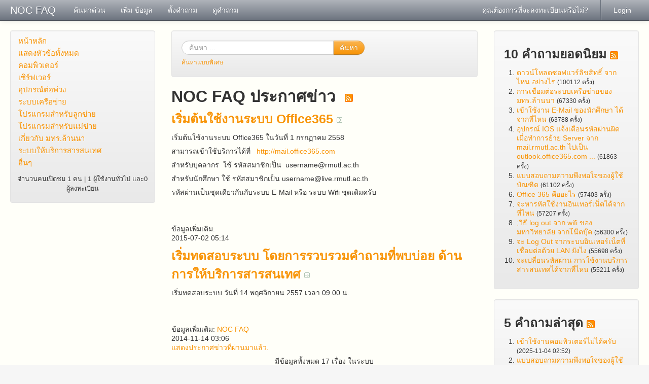

--- FILE ---
content_type: text/html
request_url: https://noc.rmutl.ac.th/faq/index.php?sid=576896&lang=th&
body_size: 6279
content:
<!doctype html>
<!--[if lt IE 7 ]> <html lang="th" class="no-js ie6"> <![endif]-->
<!--[if IE 7 ]> <html lang="th" class="no-js ie7"> <![endif]-->
<!--[if IE 8 ]> <html lang="th" class="no-js ie8"> <![endif]-->
<!--[if IE 9 ]> <html lang="th" class="no-js ie9"> <![endif]-->
<!--[if (gt IE 9)|!(IE)]><!--> <html lang="th" class="no-js"> <!--<![endif]-->
<head>
    <meta charset="utf-8">
    <title>NOC FAQ -  powered by phpMyFAQ 2.8.21</title>
    <base href="https://noc.rmutl.ac.th/faq/" />
    <meta name="description" content="คำถามที่พบได้บ่อย สำหรับงานให้บริการสารสนเทศ">
    <meta name="keywords" content="NOC FAQ,rmutl.ac.th,มหาวิทยาลัยเทคโลยีราชมงคลลล้านนา,RMUTL,www.rmutl.ac.th,มทร.ล้านนา">
    <meta name="author" content="Prasert Teppap">
    <meta name="viewport" content="width=device-width, initial-scale=1.0">
    <meta name="application-name" content="phpMyFAQ 2.8.21">
    <meta name="robots" content="INDEX, FOLLOW">
    <meta name="revisit-after" content="7 days">
    <!-- Share on Facebook -->
    <meta property="og:title" content="NOC FAQ -  powered by phpMyFAQ 2.8.21" />
    <meta property="og:description" content="คำถามที่พบได้บ่อย สำหรับงานให้บริการสารสนเทศ" />
    <meta property="og:image" content="" />
    <link rel="stylesheet" href="https://noc.rmutl.ac.th/faq/assets/template/default/css/style.min.css?v=1">
    <link rel="shortcut icon" href="https://noc.rmutl.ac.th/faq/assets/template/default/favicon.ico">
    <link rel="apple-touch-icon" href="https://noc.rmutl.ac.th/faq/assets/template/default/apple-touch-icon.png">
    <link rel="canonical" href="http://noc.rmutl.ac.th/faq/index.php?sid=576896&amp;lang=th&amp;">
    <script src="https://noc.rmutl.ac.th/faq/assets/js/libs/modernizr.min.js"></script>
    <script src="https://noc.rmutl.ac.th/faq/assets/js/phpmyfaq.min.js"></script>
    <link rel="alternate" title="News RSS Feed" type="application/rss+xml" href="https://noc.rmutl.ac.th/faq/feed/news/rss.php">
    <link rel="alternate" title="TopTen RSS Feed" type="application/rss+xml" href="https://noc.rmutl.ac.th/faq/feed/topten/rss.php">
    <link rel="alternate" title="Latest FAQ Records RSS Feed" type="application/rss+xml" href="https://noc.rmutl.ac.th/faq/feed/latest/rss.php">
    <link rel="alternate" title="Open Questions RSS Feed" type="application/rss+xml" href="https://noc.rmutl.ac.th/faq/feed/openquestions/rss.php">
    <link rel="search" type="application/opensearchdescription+xml" title="NOC FAQ -  powered by phpMyFAQ 2.8.21" href="https://noc.rmutl.ac.th/faq/opensearch.php">
</head>
<body dir="ltr">
<!--[if lt IE 8 ]>
<div class="internet-explorer-error">
    Do you know that your Internet Explorer is out of date?<br/>
    Please use Internet Explorer 8+, Mozilla Firefox 4+, Google Chrome, Apple Safari 5+ or Opera 11+
</div>
 <![endif]-->
<div class="navbar navbar-fixed-top hidden-print">
    <div class="navbar-inner">
        <div class="container-fluid">
            <button type="button" class="btn btn-navbar" data-toggle="collapse" data-target=".nav-collapse">
                <span class="icon-bar"></span>
                <span class="icon-bar"></span>
                <span class="icon-bar"></span>
            </button>
            <a class="brand" title="NOC FAQ" href="https://noc.rmutl.ac.th/faq">NOC FAQ</a>
            <nav class="nav-collapse">
                <ul class="nav">
                    <li class=""><a href="index.php?sid=576896&amp;lang=th&amp;action=instantresponse">ค้นหาด่วน</a></li>
                    <li class=""><a href="index.php?sid=576896&amp;lang=th&amp;action=add&cat=0">เพิ่ม ข้อมูล</a></li>
                    <li class=""><a href="index.php?sid=576896&amp;lang=th&amp;action=ask&category_id=0">ตั้งคำถาม</a></li>
                    <li class=""><a href="index.php?sid=576896&amp;lang=th&amp;action=open">ดูคำถาม</a></li>
                </ul>
                <ul class="nav pull-right">
                    
                    <li class=""><a href="?action=register">คุณต้องการที่จะลงทะเบียนหรือไม่?</a></li>
                    <li class="divider-vertical"></li>
                    <li class=""><a href="?action=login">Login</a></li>
                    
                    
                </ul>
            </nav>
        </div>
    </div>
</div>
<section id="content" class="container-fluid">
    <div class="row-fluid">
        <div class="span3 hidden-print" id="leftContent">
            <div class="well categories">
                <ul class="nav nav-list">
                    <li class="home"><a href="index.php?sid=576896&amp;lang=th&amp;">หน้าหลัก</a></li>
                    <li><a href="index.php?sid=576896&amp;lang=th&amp;action=show">แสดงหัวข้อทั้งหมด</a></li>
                    <li class="divider-horizontal"></li>
                    	<li><a id="category_1" title="คอมพิวเตอร์ลูกข่าย" href="/faq/index.php?sid=576896&amp;lang=th&amp;action=show&amp;cat=1">คอมพิวเตอร์</a></li>
	<li><a id="category_2" title="คอมพิวเตอร์แม่ข่าย" href="/faq/index.php?sid=576896&amp;lang=th&amp;action=show&amp;cat=2">เซิร์ฟเวอร์</a></li>
	<li><a id="category_3" title="อุปกรณ์ที่เชื่อมต่อกับคอมพิวเตอร์" href="/faq/index.php?sid=576896&amp;lang=th&amp;action=show&amp;cat=3">อุปกรณ์ต่อพ่วง</a></li>
	<li><a id="category_4" title="การเชื่อมต่อระบบเครือข่าย" href="/faq/index.php?sid=576896&amp;lang=th&amp;action=show&amp;cat=4">ระบบเครือข่าย</a></li>
	<li><a id="category_5" title="โปรแกรมที่ติดตั้งสำหรับเครื่องลูกข่าย เช่น ระบบปฏิบัติการ ซอฟต์แวร์ประยุกต์ต่าง ๆ" href="/faq/index.php?sid=576896&amp;lang=th&amp;action=show&amp;cat=5">โปรแกรมสำหรับลูกข่าย</a></li>
	<li><a id="category_6" title="โปรแกรมที่ติดตั้งที่เครื่องแม่ข่ายเพื่อให้บริการสารสนเทศ" href="/faq/index.php?sid=576896&amp;lang=th&amp;action=show&amp;cat=6">โปรแกรมสำหรับแม่ข่าย</a></li>
	<li><a id="category_7" title="เนื้อหาที่เกี่ยวข้องกับ มทร.ล้านนา" href="/faq/index.php?sid=576896&amp;lang=th&amp;action=show&amp;cat=7">เกี่ยวกับ มทร.ล้านนา</a></li>
	<li><a id="category_8" title="เว็บไซต์และระบบต่าง ๆ ที่ทำหน้าที่ให้บริการสารสนเทศ" href="/faq/index.php?sid=576896&amp;lang=th&amp;action=show&amp;cat=8">ระบบให้บริการสารสนเทศ</a></li>
	<li><a id="category_9" title="คำถามอื่นๆ ที่นอกเหนือจากหัวข้อหลัก" href="/faq/index.php?sid=576896&amp;lang=th&amp;action=show&amp;cat=9">อื่นๆ </a></li>
                </ul>
                <div class="users-online">
                    <small>จำนวนคนเปิดชม 1 คน | 1 ผู้ใช้งานทั่วไป และ0 ผู้ลงทะเบียน</small>
                </div>
            </div>
        </div>
        <div class="span6" id="mainContent">
            
            <section class="well hidden-print" id="searchBox">
                <form id="search" action="?sid=576896&amp;lang=th&amp;action=search" method="get" class="form-search" accept-charset="utf-8">
                    <div class="input-append">
                        <input type="hidden" name="searchcategory" value="%" />
                        <input type="hidden" name="action" value="search" />
                        <input type="text" name="search" id="searchfield" placeholder="ค้นหา ..."
                               class="input-xlarge search-query" />
                        <button class="btn btn-primary" type="submit" name="submit">
                            ค้นหา
                        </button>
                    </div>
                </form>
                <small><a class="help" href="https://noc.rmutl.ac.th/faq/index.php?action=search">ค้นหาแบบพิเศษ</a></small>
            </section>
            
            
            <!-- Instant Response -->
        <div id="instantresponse">
    
        </div>
    
        <!-- News -->
        <section>
            <header>
                <h2>NOC FAQ ประกาศข่าว &nbsp;<a href="feed/news/rss.php" target="_blank"><img id="newsRSS" src="assets/img/feed.png" width="16" height="16" alt="RSS" /></a></h2>
            </header>
            <article>
                <header><h3><a name="news_2" href="/faq/index.php?action=news&amp;newsid=2&amp;newslang=th">เริ่มต้นใช้งานระบบ Office365 <img class="goNews" src="assets/img/more.gif" width="11" height="11" alt="เริ่มต้นใช้งานระบบ Office365" /></a></h3></header><p>เริ่มต้นใช้งานระบบ Office365 ในวันที่ 1 กรกฏาคม 2558</p>
<p>สามารถเข้าใช้บริการได้ที่   <a href="http://mail.office365.com" target="_blank">http://mail.office365.com</a></p>
<p>สำหรับบุคลากร  ใช้ รหัสสมาชิกเป็น  username@rmutl.ac.th</p>
<p>สำหรับนักศึกษา ใช้ รหัสสมาชิกเป็น username@live.rmutl.ac.th</p>
<p>รหัสผ่านเป็นชุดเดียวกันกับระบบ E-Mail หรือ ระบบ Wifi ชุดเดิมครับ</p>
<p> </p><br />ข้อมูลเพิ่มเติม:  <a href="http://arit.rmutl.ac.th/howto365.pdf" target="_blank"></a>
                <div class="date">2015-07-02 05:14</div><header><h3><a name="news_1" href="/faq/index.php?action=news&amp;newsid=1&amp;newslang=th">เริ่มทดสอบระบบ โดยการรวบรวมคำถามที่พบบ่อย ด้านการให้บริการสารสนเทศ <img class="goNews" src="assets/img/more.gif" width="11" height="11" alt="เริ่มทดสอบระบบ โดยการรวบรวมคำถามที่พบบ่อย ด้านการให้บริการสารสนเทศ" /></a></h3></header><p>เริ่มทดสอบระบบ วันที่ 14 พฤศจิกายน 2557 เวลา 09.00 น.</p>
<p> </p><br />ข้อมูลเพิ่มเติม:  <a href="https://noc.rmutl.ac.th/faq" target="_blank">NOC FAQ</a>
                <div class="date">2014-11-14 03:06</div>
            </article>
            <p><a href="?sid=576896&amp;lang=th&amp;newsid=0">แสดงประกาศข่าวที่ผ่านมาแล้ว.</a></p>
            <p class="text-center">มีข้อมูลทั้งหมด 17 เรื่อง ในระบบ</p>
        </section>
        </div>
        <div class="span3 hidden-print" id="rightContent">
                    
        <section class="well">
            <header>
                <h3>10 คำถามยอดนิยม <a href="feed/topten/rss.php" target="_blank"><img src="assets/img/feed.png" width="16" height="16" alt="RSS" /></a></h3>
            </header>
            <ol>
                
                <li><a href="/faq/index.php?sid=576896&amp;lang=th&amp;action=artikel&amp;cat=8&amp;id=2&amp;artlang=th">ดาวน์โหลดซอฟแวร์ลิขสิทธิ์ จากไหน อย่างไร</a> <small>(100112 ครั้ง)</small></li>
                
                <li><a href="/faq/index.php?sid=576896&amp;lang=th&amp;action=artikel&amp;cat=4&amp;id=7&amp;artlang=th">การเชื่อมต่อระบบเครือข่ายของ มทร.ล้านนา</a> <small>(67330 ครั้ง)</small></li>
                
                <li><a href="/faq/index.php?sid=576896&amp;lang=th&amp;action=artikel&amp;cat=8&amp;id=4&amp;artlang=th">เข้าใช้งาน E-Mail ของนักศึกษา ได้จากที่ไหน</a> <small>(63788 ครั้ง)</small></li>
                
                <li><a href="/faq/index.php?sid=576896&amp;lang=th&amp;action=artikel&amp;cat=8&amp;id=9&amp;artlang=th">อุปกรณ์ IOS แจ้งเตือนรหัสผ่านผิด เมื่อทำการย้าย Server จาก mail.rmutl.ac.th ไปเป็น outlook.office365.com ...</a> <small>(61863 ครั้ง)</small></li>
                
                <li><a href="/faq/index.php?sid=576896&amp;lang=th&amp;action=artikel&amp;cat=9&amp;id=16&amp;artlang=th">แบบสอบถามความพึงพอใจของผู้ใช้บัณฑิต</a> <small>(61102 ครั้ง)</small></li>
                
                <li><a href="/faq/index.php?sid=576896&amp;lang=th&amp;action=artikel&amp;cat=8&amp;id=10&amp;artlang=th">Office 365 คืออะไร</a> <small>(57403 ครั้ง)</small></li>
                
                <li><a href="/faq/index.php?sid=576896&amp;lang=th&amp;action=artikel&amp;cat=8&amp;id=3&amp;artlang=th">จะหารหัสใช้งานอินเทอร์เน็ตได้จากที่ไหน</a> <small>(57207 ครั้ง)</small></li>
                
                <li><a href="/faq/index.php?sid=576896&amp;lang=th&amp;action=artikel&amp;cat=1&amp;id=15&amp;artlang=th">;วิธี log out จาก wifi ของมหาวิทยาลัย จากโน๊ตบุ๊ค</a> <small>(56300 ครั้ง)</small></li>
                
                <li><a href="/faq/index.php?sid=576896&amp;lang=th&amp;action=artikel&amp;cat=4&amp;id=5&amp;artlang=th">จะ Log Out จากระบบอินเทอร์เน็ตที่เชื่อมต่อด้วย LAN ยังไง</a> <small>(55698 ครั้ง)</small></li>
                
                <li><a href="/faq/index.php?sid=576896&amp;lang=th&amp;action=artikel&amp;cat=8&amp;id=14&amp;artlang=th">จะเปลี่ยนรหัสผ่าน การใช้งานบริการสารสนเทศได้จากที่ไหน</a> <small>(55211 ครั้ง)</small></li>
                
                
            </ol>
        </section>
        <section class="well">
            <header>
                <h3>5 คำถามล่าสุด <a href="feed/latest/rss.php" target="_blank"><img src="assets/img/feed.png" width="16" height="16" alt="RSS" /></a></h3>
            </header>
            <ol>
                
                <li><a href="/faq/index.php?sid=576896&amp;lang=th&amp;action=artikel&amp;cat=1&amp;id=17&amp;artlang=th">เข้าใช้งานคอมพิวเตอร์ไม่ได้ครับ</a> <small>(2025-11-04 02:52)</small></li>
                
                <li><a href="/faq/index.php?sid=576896&amp;lang=th&amp;action=artikel&amp;cat=9&amp;id=16&amp;artlang=th">แบบสอบถามความพึงพอใจของผู้ใช้บัณฑิต</a> <small>(2021-04-27 05:34)</small></li>
                
                <li><a href="/faq/index.php?sid=576896&amp;lang=th&amp;action=artikel&amp;cat=1&amp;id=15&amp;artlang=th">;วิธี log out จาก wifi ของมหาวิทยาลัย จากโน๊ตบุ๊ค</a> <small>(2017-03-03 04:31)</small></li>
                
                <li><a href="/faq/index.php?sid=576896&amp;lang=th&amp;action=artikel&amp;cat=8&amp;id=14&amp;artlang=th">จะเปลี่ยนรหัสผ่าน การใช้งานบริการสารสนเทศได้จากที่ไหน</a> <small>(2016-03-09 02:50)</small></li>
                
                <li><a href="/faq/index.php?sid=576896&amp;lang=th&amp;action=artikel&amp;cat=4&amp;id=11&amp;artlang=th">ใช้งานระบบ VPN ได้ยังไง</a> <small>(2016-03-02 05:35)</small></li>
                
                
            </ol>
        </section>
            
        </div>
    </div>
</section>
<footer id="footer" class="container-fluid hidden-print">
    <div class="row-fluid">
        <div class="span6">
            <ul class="footer-menu">
                <li><a href="index.php?sid=576896&amp;lang=th&amp;action=sitemap&amp;lang=th">ดัชนีคำถาม</a></li>
                <li><a href="index.php?sid=576896&amp;lang=th&amp;action=contact">ติดต่อ</a></li>
                <li><a href="index.php?sid=576896&amp;lang=th&amp;action=glossary">อภิธาณศัพท์</a></li>
            </ul>
        </div>
        <div class="span6">
            <form action="?sid=" method="post" class="pull-right" accept-charset="utf-8">
            <select class="language" name="language" id="language" size="1" onchange="this.form.submit();">
	<option value="ar">Arabic</option>
	<option value="eu">Basque</option>
	<option value="bn">Bengali</option>
	<option value="bs">Bosnian</option>
	<option value="pt-br">Brazilian Portuguese</option>
	<option value="zh">Chinese (Simplified)</option>
	<option value="tw">Chinese (Traditional)</option>
	<option value="cs">Czech</option>
	<option value="da">Danish</option>
	<option value="nl">Dutch</option>
	<option value="en">English</option>
	<option value="fi">Finnish</option>
	<option value="fr">French</option>
	<option value="fr-ca">French (Canada)</option>
	<option value="de">German</option>
	<option value="el">Greek</option>
	<option value="he">Hebrew</option>
	<option value="hi">Hindi</option>
	<option value="hu">Hungarian</option>
	<option value="id">Indonesian</option>
	<option value="it">Italian</option>
	<option value="ja">Japanese</option>
	<option value="ko">Korean</option>
	<option value="lv">Latvian</option>
	<option value="lt">Lithuanian</option>
	<option value="ms">Malay</option>
	<option value="nb">Norwegian Bokm&aring;l</option>
	<option value="fa">Persian</option>
	<option value="pl">Polish</option>
	<option value="pt">Portuguese</option>
	<option value="ro">Romanian</option>
	<option value="ru">Russian</option>
	<option value="sr">Serbian</option>
	<option value="sk">Slovak</option>
	<option value="sl">Slovenian</option>
	<option value="es">Spanish</option>
	<option value="sv">Swedish</option>
	<option value="th" selected="selected">Thai</option>
	<option value="tr">Turkish</option>
	<option value="uk">Ukrainian</option>
	<option value="vi">Vietnamese</option>
	<option value="cy">Welsh</option>
</select>
                <input type="hidden" name="action" value="" />
            </form>
        </div>
    </div>
    <div class="row">
        <p class="copyright pull-right">
            powered by <a href="http://www.phpmyfaq.de" target="_blank">phpMyFAQ</a> 2.8.21
        </p>
    </div>
</footer>
</body>
</html>